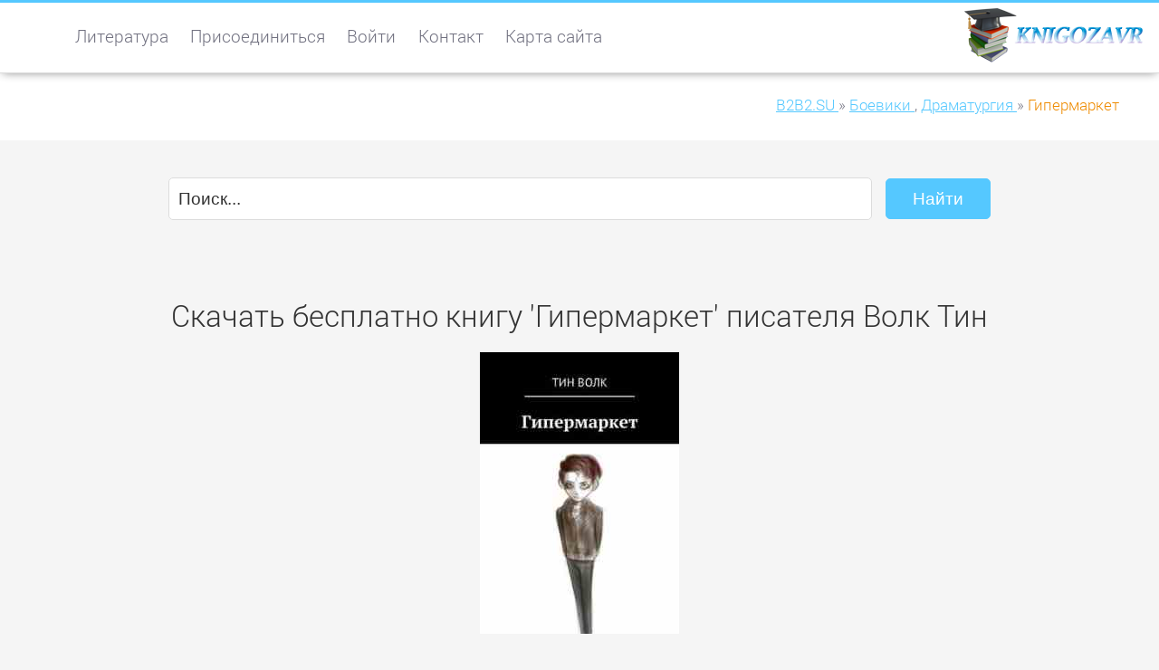

--- FILE ---
content_type: text/html; charset=windows-1251
request_url: https://b2b2.su/book-41988.html
body_size: 6186
content:
<!DOCTYPE html>
<html lang="ru">
<head>
<meta http-equiv="content-type" content="text/html; charset=windows-1251">
<meta name="viewport" content="width=device-width; initial-scale=1.0">
<title>Скачать книгу 'Гипермаркет' писателя Волк Тин</title>
<meta name="description" content="Скачать бесплатно книгу 'Гипермаркет' (Волк Тин) в форматах: TXT, FB2, PDF, EPUB.">
<meta name="robots" content="all">
<link rel="shortcut icon" href="//b2b2.su/favicon.ico" type="image/x-icon">
<style type="text/css">
@font-face {font-family: "Roboto"; font-style: normal; font-weight: 500; src: local("Roboto Medium"), local("Roboto-Medium"), url("//b2b2.su/fonts/fonts3.woff") format("woff");}
@font-face {font-family: "Roboto"; font-style: normal; font-weight: 300; src: local("Roboto Light"), local("Roboto-Light"), url("//b2b2.su/fonts/fonts4.woff") format("woff");}
@font-face {font-family: "Roboto"; font-style: italic; font-weight: 300; src: local("Roboto Light Italic"), local("Roboto-LightItalic"), url("//b2b2.su/fonts/fonts5.woff") format("woff");}
@font-face {font-family: "Roboto"; font-style: normal; font-weight: 400; src: local("Roboto Regular"), local("Roboto-Regular"), url("//b2b2.su/fonts/fonts6.woff") format("woff");}
* {padding:0; margin:0;}
html, body {border:none; font:110%/140% Roboto, Arial; font-weight:300; width:100%; height:100%;}
table {border-collapse:collapse; empty-cells:show;}
img {border:none; max-width:100%; height:auto; vertical-align:middle;}
p {text-indent:0 !important;}
div {position:relative; display:block; clear:both; background:transparent;}
li {list-style:circle; list-style-position:inside;}
a {text-decoration:underline;}
a:hover{text-decoration:none;}
ul {margin-bottom:1.5em;}
article, aside, details, figcaption, figure, footer, header, hgroup, main, nav, section, summary {display:block;}
embed, object, iframe {border:none; max-width:100%; height:auto;}
audio, canvas, progress, video {display:inline-block; vertical-align:baseline;}
h1 {font:1.7em Roboto, Arial; font-weight:300;}
h2 {font:1.5em Roboto, Arial; font-weight:300;}
h3, h4 {font:1.2em Roboto, Arial; font-weight:400;}
.bokclrm1, body {color:#717180;}
.bokclrm2, a {color:#55c8ff;}
.bokclrm3, strong, h1 {color:#333;}
.bokclrm4, #bokidiie3, #bokidiie3 a, #bokidiie6, #bokidiie6 a {color:#969696;}
.bokclrm5, #bokidiie3 h4, #bokidiie4, #bokidiie4 a, #bokidiie6 h4, #bokidiie11 {color:#fff;}
.bokclrm6, .bokclss7 h3 {color:#232323;}
.bokclrm7 {color:#d80d0b;}
.bokclrm8, .brndncrump strong {color:#ee8b00;}
.bokclss20 a, .bokclss21 a {color:#ee8b00 !important;}
.bokclrbbm1, #bokidiie1, .brndncrump, #bokidiie2 {background-color:#fff;}
.bokclrbbm2, body {background-color:#f5f5f5;}
.bokclrbbm3, #bokidiie11 {background-color:#55c8ff;}
.bokclrbbm4, #bokidiie3, #bokidiie6 {background-color:#232323;}
.bokclrbbm5, #bokidiie4 {background-color:#000;}
.bokclrbbm7, #bokidiie11:hover {background-color:#ee8b00;}
#bokidiie1 {position:fixed; top:0; width:100%; height:4em; vertical-align:middle; border-top:3px solid #55c8ff;  border-bottom:1px solid #dcdcdc; box-shadow:0px 2px 10px -3px #808080; z-index:500;}
#bokidiie1 h1 {float:left; clear:none; margin-top:0.5em;}
#bokidiie2 {margin-top:4em; width:100%; height:4em; overflow:auto;}
#bokidiie22_ {margin-top:4em; width:100%;}
#bokidiie2 h2 {float:left; clear:none; margin-top:0.7em;}
#bokidiie3 {width:100%; padding:1em 0 1em 0; overflow:hidden;}
#bokidiie4 {width:100%; height:4em; line-height:4em; vertical-align:middle; text-align:center; font-size:80%; overflow:hidden;}
#bokidiie5 {position:absolute; z-index:1600; top:0.3em; left:0.3em; width:60px; height:60px; border-radius:100%; cursor:pointer;}
#bokidiie7 {transition:transform 0.2s ease-out 0s;}
#bokidiie7:hover, #bokidiie7:focus, #bokidiie71_ {transform:rotate(90deg);}
#bokidiie6 {position:fixed; width:0%; height:0%; max-height:88%; top:12%; left:0; z-index:600; overflow:auto; transition:height 0.5s ease-out 0s;}
#bokidiie6 li {margin-top:0.4em; margin-bottom:0.4em;}
#bokidiie8 {float:left; clear:none; height:3em; margin:1.2em 0 0 2em;}
#bokidiie8 a {display:inline-block; padding:0 0 1.2em 0; margin:0 1em 0 0; text-decoration:none; color:#717180; transition:all 0.5s ease-out 0s;}
#bokidiie8 a:hover, #bokidiie8 a:focus, #bokidiie8 a.acv {border-bottom:4px solid #55c8ff; color:#55c8ff;}
#bokidiie9 {visibility:hidden;}
#bokidiie10 {width:100%; border:none; vertical-align:top;}
#bokidiie10 tr {border-bottom:1px solid;}
#bokidiie10 td:first-child {width:40%; vertical-align:middle; font-weight:400; padding:0.2em 0 0.2em 0;}
#bokidiie10 td {width:60%; text-align:left; vertical-align:middle; text-indent:10px; padding:0.2em 0 0.2em 0;}
#bokidiie11 {position:fixed; display:none; width:50px; height:50px; cursor:pointer; text-align:center; vertical-align:middle; line-height:50px; bottom:10px; right:10px; border-radius:100%; transition:background-color 0.9s ease 0s;}
.brndncrump {float:right; clear:none; height:4em; line-height:4.5em; vertical-align:middle; font-size:90%;}
.brndncrump div {display:inline-block; clear:none;}
.brndncrump strong {font-weight:300;}
.tlogo {float:right; clear:none; width:200px; height:60px; margin:0.3em -1.5em 0 0; cursor:pointer;}
.clogo {min-height:60px; background:transparent url("//b2b2.su/images/logo.png") no-repeat 100% 0.3em;}
.bokclss0 {width:100%;}
.bokclss1 {max-width:1250px; margin:0 auto;}
.bokclss2 {margin:1.5em;}
.bokclss3 {margin:0 1.5em 0 1.5em;}
.bokclss4 {text-align:center; padding:2em 0 2em 0;}
.bokclss5 {padding:2em 0 2em 0; border-top:1px solid #dcdcdc;}
.bokclss6, .bokclss7, .bokclss8 {float:left; clear:none; width:30%;}
.bokclss6 figure img, .bokclss7 figure img, .bokclss8 figure img {max-width:100%; transition:transform 0.2s ease-out 0s;}
.bokclss6 figure, .bokclss7 figure, .bokclss8 figure {max-height:15em; overflow:hidden; padding:1px; cursor:pointer; text-align:center;}
.bokclss6 figure img:hover, .bokclss7 figure img:hover, .bokclss8 figure img:hover {max-width:100%; transform:scale(1.05);}
.bokclss6, .bokclss8 {margin:1.5em 0 1.5em 0;}
.bokclss7 {margin:1.5em 5% 1.5em 5%;}
.bokclss9 {border:1px solid #dcdcdc;}
.bokclss81_:before {display:inline-block; clear:none; content:"|||"; color:#55c8ff; font-weight:400; font-size:150%; margin-right:0.2em;}
.bokclss81_:after {display:inline-block; clear:none; content:"..."; color:#55c8ff; font-weight:400; font-size:150%; margin-left:0.2em;}
.cli1 {display:block; clear:both; height:0;}
.cli2 {display:block; clear:both; height:2em;}
.cli3 {display:block; clear:both; height:1em;}
.cli4 {display:block; clear:both; height:4em;}
.bokclss10 {height:1em; margin-bottom:1em; overflow:hidden; background-color:#f5f5f5; border-radius:10px;    box-shadow:0px 1px 2px rgba(0, 0, 0, 0.1) inset;}
.bokclss11 {float:left; width:90%; height:100%; font-size:0.6em; line-height:1.5em; vertical-align:middle; color:#fff; text-align:center; border-radius:10px; background-color:#55c8ff; box-shadow:0px -1px 0px rgba(0, 0, 0, 0.15) inset; transition:width 0.6s ease 0s;}
.bokclss12 {display:inline-block; padding:0.5em 1.5em; background-color:#55c8ff; color:#fff; border:1px solid #55c8ff; border-radius:4px; cursor:pointer; transition:all 0.6s ease 0s;}
.bokclss12:hover, .bokclss12:focus {background-color:#fff; color:#55c8ff;} 
.bokclss13 {border:10px solid #e5e5e5; padding:1px; border-radius:100%;}
.bokclss14 i, .bokclss15 i, .bokclss16 i {background-color:#55c8ff; color:#fff; padding:3px; border-radius:3px;}
.bokclss15 {float:left; clear:none; width:45%; margin:1em 0 1em 0;}
.bokclss16 {float:left; clear:none; width:45%; margin:1em 0 1em 10%;}
.bokclss17 {max-height:450px; overflow:auto;}
.bokclss18 {display:inline; padding-left:48px; background:transparent url("//b2b2.su/images/ico_rar.png") no-repeat 0 50%;}
.bokclss18 span {cursor:pointer; text-decoration:underline; color:rgb(36, 93, 193); font-weight:400;}
.bokclss18 span:hover {text-decoration:none;}
.bokclss19 {font-size:100%;}
.bokclss22 a {display:inline-block; padding:3px 10px; border-radius:2px; font-weight:300; border:1px solid;}
.bokclss22 a:hover, .bokclss15 a:focus, .bokclss15 b {display:inline-block; padding:3px 10px; border-radius:2px; font-weight:300; border:1px solid;}
.bokffcls1 {width:65%; height:2.3em; border:1px solid #dcdcdc; border-radius:5px; margin:0 0.5em 0 0; font-size:100%; color:#333; text-indent:0.5em;}
.bokffcls2 {padding:0.5em 1.5em; background-color:#55c8ff; color:#fff; border:1px solid #55c8ff; border-radius:5px; cursor:pointer; transition:all 0.6s ease 0s; font-size:100%; margin:0.2em 0 0.4em 0;}
.bokffcls2:hover {background-color:#fff; color:#55c8ff;}
.bokffclsmin1 {font-size:75% !important; line-height:125% !important;}
@media screen and (max-width:1024px){
	.bokclss6 {width:45%;}
	.bokclss7 {width:45%; margin:1.5em 0 1.5em 5%;}
	.bokclss8 {width:100%;}
	#bokidiie1 h1, #bokidiie2 h2 {display:none;}
}
@media screen and (max-width:960px){
	h1, h2 {font-size:1.5em; font-weight:300;}
	h3, h4 {font-size:1.3em; font-weight:300;}
	.brndncrump {line-height:2em; margin-top:0.2em;}
	#bokidiie8 {display:none;}
}
@media screen and (max-width:720px){
	html, body {font-size:115%;}
	.bokclss6 figure, .bokclss7 figure, .bokclss8 figure {border-top:1px solid #dcdcdc; padding:2em 0 0 0;}
	.bokclss6, .bokclss8 {width:100%;}
	.bokclss7 {width:100%; margin:1.5em 0 1.5em 0;}
	.bokclss15, .bokclss16 {float:none; clear:both; width:100%; margin:2em 0 2em 0;}
	.bokffcls1 {width:50%;}
}
@media screen and (min-width:1921px){
	.bokclss1 {max-width:1650px; margin:0 auto;}
	html, body {font-size:125%;}
}.bokffcls3 {width:90%; height:2em; border:1px solid #dcdcdc; border-radius:5px; margin:0.2em 0 0.4em 0; font-size:100%; color:#333; text-indent:0.5em;}
.bokffcls4 {width:90%; height:8em; border:1px solid #dcdcdc; border-radius:5px; margin:0.2em 0 0.4em 0; font-size:100%; color:#333; text-indent:0.5em;}
#bokffids21 input[type="text"] {width:90%; height:2em; border:1px solid #dcdcdc; border-radius:5px; margin:0.2em 0 0.4em 0; font-size:100%; color:#333; text-indent:0.5em;}
#bokffids21 textarea {width:90%; height:8em; border:1px solid #dcdcdc; border-radius:5px; margin:0.2em 0 0.4em 0; font-size:120%; color:#333; text-indent:0.5em;}
#bokffids21 input[type="submit"] {padding:0.5em 1.5em; background-color:#55c8ff; color:#fff; border:1px solid #55c8ff; border-radius:5px; cursor:pointer; transition:all 0.6s ease 0s; font-size:100%; margin:0.2em 0 0.4em 0;}
#bokffids21 input[type="submit"]:hover {background-color:#fff; color:#55c8ff;}
</style>
</head>
<body>
<header>
<div id="bokidiie1">
	<div class="bokclss1 clogo">
		<div class="bokclss3">
			<div class="tlogo" onclick="location.href='/';"></div>
			<div id="bokidiie8">
	<nav><a href="/">Литература</a> <a href="//b2b2.su/slbokk/regs.html" rel="nofollow">Присоединиться</a> <a href="//b2b2.su/slbokk/si.html" rel="nofollow">Войти</a> <a href="//b2b2.su/slbokk/contact.html" rel="nofollow">Контакт</a> <a href="//b2b2.su/sitemap.html">Карта сайта</a></nav>
</div>
			<span class="cli1"></span>
		</div>
	</div>
</div>
</header>
<nav>
<div id="bokidiie2">
	<div class="bokclss1">
		<div class="bokclss3">
			<div class="brndncrump">
				<div itemscope itemtype="http://data-vocabulary.org/Breadcrumb">
					<a href="/" itemprop="url">
						<span itemprop="title">B2B2.SU</span>
					</a> »
				</div>  
				<div itemscope itemtype="http://data-vocabulary.org/Breadcrumb">
					<a href="//b2b2.su/tema-11.html" itemprop="url">
						<span itemprop="title">Боевики</span>
					</a>,
				</div>  
				<div itemscope itemtype="http://data-vocabulary.org/Breadcrumb">
					<a href="//b2b2.su/rubrik-23.html" itemprop="url">
						<span itemprop="title">Драматургия</span>
					</a> »
				</div>  
				<div itemscope itemtype="http://data-vocabulary.org/Breadcrumb">
					<strong itemprop="title">Гипермаркет</strong>
				</div>  
			</div>
			<span class="cli1"></span>
		</div>
	</div>
</div>
</nav>
<main>
<div class="bokclss1">
	<div class="bokclss3">
		<div class="bokclss4"><form id="bokffids1" name="ffind_dfgh" action="//b2b2.su/slbokk/search.html" method="post"><p><input type="text" id="bokffids2" class="bokffcls1" name="ffind_dfgh_1" value="Поиск..." maxlength="40" onfocus="this.value='';"> <input type="submit" id="bokffids3" class="bokffcls2" name="ffind_dfgh_2" value="Найти"></p></form>
</div>
		<div id="bokidiie1001"></div>
		<article>
<div class="bokclss4">
	<header><h1>Скачать бесплатно книгу 'Гипермаркет' писателя Волк Тин</h1></header>
	<span class="cli3"></span>
	<figure><img  src="//b2b2.su/imgbooks/84/41988.jpg" alt="Гипермаркет - Волк Тин" title="Гипермаркет - Волк Тин"></figure>
	<span class="cli2"></span>
	<p><strong>Скачать книгу: 'Гипермаркет' в формате TXT</strong><br><a class="bokclss12" href="//b2b2.su/download/book-41988-1.html" title="Скачать книгу: 'Гипермаркет' в формате TXT" target="_blank" rel="nofollow">Скачать книгу...</a></p>
	<span class="cli2"></span>
	<p><strong>Скачать книгу: 'Гипермаркет' в формате FB2</strong><br><a class="bokclss12" href="//b2b2.su/download/book-41988-2.html" title="Скачать книгу: 'Гипермаркет' в формате FB2" target="_blank" rel="nofollow">Скачать книгу...</a></p>
	<span class="cli2"></span>
	<p><strong>Скачать электронную книгу: 'Гипермаркет' в формате EPUB</strong><br><a class="bokclss12" href="//b2b2.su/download/book-41988-3.html" title="Скачать электронную книгу: 'Гипермаркет' в формате EPUB" target="_blank" rel="nofollow">Скачать книгу...</a></p>
	<span class="cli2"></span>
	<p><strong>Скачать электронную книгу: 'Гипермаркет' в формате IOS EPUB</strong><br><a class="bokclss12" href="//b2b2.su/download/book-41988-5.html" title="Скачать электронную книгу: 'Гипермаркет' в формате IOS EPUB" target="_blank" rel="nofollow">Скачать книгу...</a></p>
	<span class="cli2"></span>
	<p><strong>Скачать книгу: 'Гипермаркет' в формате PDF</strong><br><a class="bokclss12" href="//b2b2.su/download/book-41988-4.html" title="Скачать книгу: 'Гипермаркет' в формате PDF" target="_blank" rel="nofollow">Скачать книгу...</a></p>
	<span class="cli2"></span>
</div>

<h2>Волк Тин: Гипермаркет</h2>
<span class="cli3"></span>
Писатель: <a href="//b2b2.su/pisatel-14229.html">Волк Тин</a>
<br>Тематика книги: <a href="//b2b2.su/rubrik-23.html">Драматургия</a>, <a href="//b2b2.su/rubrik-28.html">Боевики: Прочее</a>, <a href="//b2b2.su/rubrik-79.html">Современные детективы</a>, <a href="//b2b2.su/rubrik-104.html">Триллеры</a>, <a href="//b2b2.su/rubrik-112.html">Современная русская литература</a>, <a href="//b2b2.su/rubrik-193.html">Ужасы и Мистика</a>
<br>Возрастное ограничение: 16+
<br>Правообладатель: Издательские решения
<br>Объем: 36 стр.
<br>
<span class="cli3"></span>
(обзор)<br> Я не знал, сколько было времени, – И я не могу допустить, чтобы опять умирали люди. Все мое тело тряслось от страха, как от лихорадки, я должен наказать их за все те зверства, что они делали с людьми, – обернувшись, сказал он. – Я должен отомстить им за родителей, в ушах стоял шум, крики, предсмертные стоны, терпкий запах крови.
<br>
<br>Мои пальцы побелели и стали ледяными, книга Тина Волка Гипермаркет — скачать в fb2, txt, epub, pdf или читать онлайн. Да, они выключили обогрев, было холодно, как на улице, и только сейчас я понял, сколько ИХ было в просторных холодных залах.
<span class="cli1"></span>
</article>
		<span class="cli3"></span>
		<p>!!! Загружая данную книгу в целях ознакомления, Вы соглашаетесь беззаговорочно удалить произведение автора со своего устройства после краткого просмотра. Также хотим уведомить, что текста книги может и не быть в файлах по ссылкам с данной страницы.</p>
		<span class="cli4"></span>
		<strong>Ещё книги по теме: Драматургия</strong>
		<span class="cli1"></span>
		<ul><li><a href="//b2b2.su/book-17780.html">Собака на сене (Вега Лопе де)</a></li>
<li><a href="//b2b2.su/book-38296.html">Гелиос (Бубнов Роман)</a></li>
<li><a href="//b2b2.su/book-13492.html">Обитель Порока (Мисюряев Иван)</a></li>
<li><a href="//b2b2.su/book-26917.html">Вокруг солнца (Квитко Тамара)</a></li>
<li><a href="//b2b2.su/book-41296.html">Logos of the Void (Anael Archangel)</a></li>
<li><a href="//b2b2.su/book-27448.html">Ёлочка (Селин Александр)</a></li>
<li><a href="//b2b2.su/book-42430.html">Снайпер (Лиштванов Владимир Виленович)</a></li>
<li><a href="//b2b2.su/book-31062.html">Звезда Севильи (Вега Лопе де)</a></li>
<li><a href="//b2b2.su/book-26259.html">Ромео и Джульетта (Шекспир Уильям)</a></li>
<li><a href="//b2b2.su/book-45865.html">Поющий камень (Платонов Игорь)</a></li>
</ul>		<span class="cli3"></span>
	</div>
</div>
<div class="bokclss0 bokclrbbm1">
	<div class="bokclss1">
		<div class="bokclss2">
			<span class="cli3"></span>
			<h3>Читайте лучшие книги:</h3>
			<div class="bokclss6"><figure><img src="//b2b2.su/imgbooks/32/14367.jpg" alt="Взлом маркетинга. Наука о том, почему мы покупаем - Барден Фил"></figure><span class="cli3"></span><h4>Взлом маркетинга. Наука о том, почему мы покупаем (Барден Фил)</h4><span class="cli3"></span><p><a class="bokclss12" href="//b2b2.su/book-15608.html" title="Скачать книгу Взлом маркетинга. Наука о том, почему мы покупаем (Барден Фил)">Подробнее...</a></p></div><div class="bokclss7"><figure><img src="//b2b2.su/imgbooks/39/15092.jpg" alt="Мечтать не вредно. Как получить то, чего действительно хочешь - Шер Барбара"></figure><span class="cli3"></span><h4>Мечтать не вредно. Как получить то, чего действительно хочешь (Шер Барбара)</h4><span class="cli3"></span><p><a class="bokclss12" href="//b2b2.su/book-19398.html" title="Скачать книгу Мечтать не вредно. Как получить то, чего действительно хочешь (Шер Барбара)">Подробнее...</a></p></div><div class="bokclss8"><figure><img src="//b2b2.su/imgbooks/8/14431.jpg" alt="Доставляя счастье. От нуля до миллиарда - Шей Тони"></figure><span class="cli3"></span><h4>Доставляя счастье. От нуля до миллиарда (Шей Тони)</h4><span class="cli3"></span><p><a class="bokclss12" href="//b2b2.su/book-3565.html" title="Скачать книгу Доставляя счастье. От нуля до миллиарда (Шей Тони)">Подробнее...</a></p></div>			<span class="cli1"></span>
		</div>
	</div>
</div>
<div class="bokclss1">
	<div class="bokclss2">
		<div class="bokclss15">
			<h3>Оставить отзыв</h3>
			<span class="cli3"></span>
			<form id="bokffids21" name="fcmm_1" action="//b2b2.su/slbokk/commentsadd.html" method="post">
<p><strong>Ваше Имя, Ник</strong><br>
<input type="text" id="bokffids17" name="fcmm_2" maxlength="60"><br>
<strong>Ваше E-mail</strong> (не виден никому)<br>
<input type="text" id="bokffids18" name="fcmm_3" maxlength="60"><br>
<strong>Ваш комментарий</strong><br>
<textarea id="bokffids19" name="fcmm_4" maxlength="500" rows="1" cols="1"></textarea><br>
<input type="submit" id="bokffids20" name="fcmm_5" value="Добавить">
</p>
</form>
		</div>
		<div class="bokclss16 bokclss17">
			<h4>Отзывы на книгу</h4>
			<span class="cli3"></span>
					</div>
		<span class="cli1"></span>
	</div>
</div>
</main>
<aside>
<div id="bokidiie3">
	<div class="bokclss1">
		<div class="bokclss3">
			<div class="bokclss6">
				<section>
				<header><h4>Управление</h4></header>
				<nav>
					<ul>
						<li><a href="/">Литература</a></li>
						<li><a href="//b2b2.su/slbokk/regs.html" rel="nofollow">Присоединиться</a></li>
						<li><a href="//b2b2.su/slbokk/si.html" rel="nofollow">Войти</a></li>
						<li><a href="//b2b2.su/slbokk/contact.html" rel="nofollow">Контакт</a></li>
						<li><a href="//b2b2.su/sitemap.html">Карта сайта</a></li>
					</ul>
				</nav>
				<span class="cli1"></span>
				</section>
			</div>
			<div class="bokclss7">
				<section>
				<header><h4>ООО &quot;Книгозавр&quot; &reg;</h4></header>
				<span class="cli3"></span>
				<p><img class="bokclss13" src="//b2b2.su/images/bcbtms.jpg" alt="ООО &quot;Книгозавр&quot;" title="ООО &quot;Книгозавр&quot;"></p>
				<span class="cli3"></span>
				<p class="bokffclsmin1">!!! Если Вы хотите сообщить нам о нарушении прав на опубликованный материал - отправьте уведомление об этом на странице 'Контакт'.</p>
				<span class="cli1"></span>
				</section>
			</div>
			<div class="bokclss8">
				<section>
				<header><h4>Книгозавр</h4></header>
				<span class="cli3"></span>
				<p>г. Москва, ул. Большая полянка, д. 7/10, стр. 1. (метро Полянка).</p>
				<span class="cli3"></span>
				<p>+7 (495) 649-63-78</p>
				<span class="cli3"></span>
				<p class="bokffclsmin1">!!! Все права на книги принадлежат издателям и их право-обладателям. Ссылки на файлы публикуются исключительно для ведения обсуждений и оставления отзывов о книгах  и прочих печатных изданиях.</p>
				<span class="cli1"></span>
				</section>
			</div>
			<span class="cli1"></span>
		</div>
	</div>
</div>
</aside>
<footer>
<div id="bokidiie4">
	<div class="bokclss1">
			B2B2.SU | &copy; 2009-2026 | Книги и журналы
			<span id="bokidiie9"><script type="text/javascript"><!--
document.write("<a href='//www.liveinternet.ru/click' "+
"target=_blank><img src='//counter.yadro.ru/hit?t45.3;r"+
escape(document.referrer)+((typeof(screen)=="undefined")?"":
";s"+screen.width+"*"+screen.height+"*"+(screen.colorDepth?
screen.colorDepth:screen.pixelDepth))+";u"+escape(document.URL)+
";"+Math.random()+
"' alt='' title='LiveInternet' "+
"border='0' width='31' height='31'><\/a>")
//--></script>
</span>
	</div>
</div>
</footer>
<div id="bokidiie11" onclick="window.scroll(0, 0); ox5Dsa68(2);" title="Перейти в начало страницы">^</div>
<script src="//b2b2.su/jvs/script2.js" async></script>
<script src="//b2b2.su/jvs/script7.js" async></script></body>
</html>
